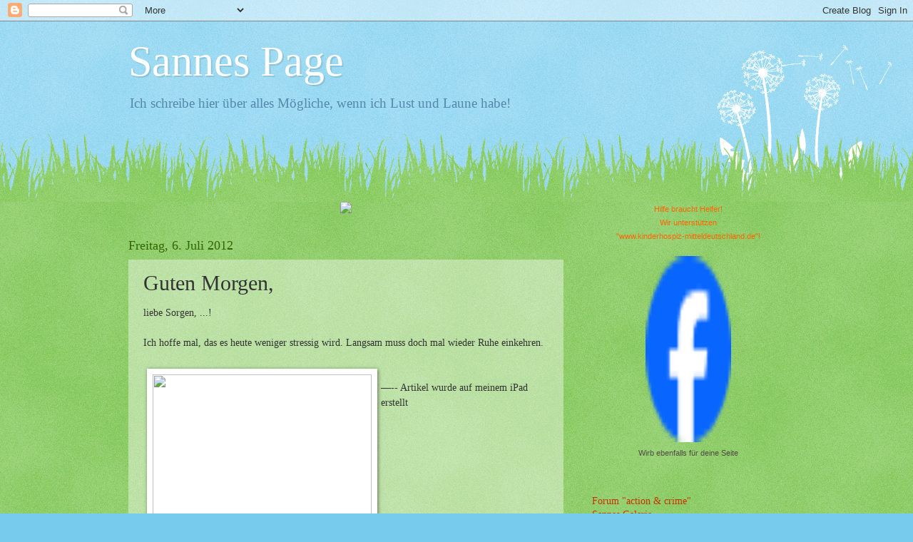

--- FILE ---
content_type: text/html; charset=UTF-8
request_url: https://sannes-page.blogspot.com/2012/07/guten-morgen.html
body_size: 13275
content:
<!DOCTYPE html>
<html class='v2' dir='ltr' lang='de'>
<head>
<link href='https://www.blogger.com/static/v1/widgets/335934321-css_bundle_v2.css' rel='stylesheet' type='text/css'/>
<meta content='width=1100' name='viewport'/>
<meta content='text/html; charset=UTF-8' http-equiv='Content-Type'/>
<meta content='blogger' name='generator'/>
<link href='https://sannes-page.blogspot.com/favicon.ico' rel='icon' type='image/x-icon'/>
<link href='http://sannes-page.blogspot.com/2012/07/guten-morgen.html' rel='canonical'/>
<link rel="alternate" type="application/atom+xml" title="Sannes Page - Atom" href="https://sannes-page.blogspot.com/feeds/posts/default" />
<link rel="alternate" type="application/rss+xml" title="Sannes Page - RSS" href="https://sannes-page.blogspot.com/feeds/posts/default?alt=rss" />
<link rel="service.post" type="application/atom+xml" title="Sannes Page - Atom" href="https://www.blogger.com/feeds/6778831361685163523/posts/default" />

<link rel="alternate" type="application/atom+xml" title="Sannes Page - Atom" href="https://sannes-page.blogspot.com/feeds/5071559597183116927/comments/default" />
<!--Can't find substitution for tag [blog.ieCssRetrofitLinks]-->
<link href='http://photo.blogpressapp.com/photos/12/07/05/s_4342.jpg' rel='image_src'/>
<meta content='http://sannes-page.blogspot.com/2012/07/guten-morgen.html' property='og:url'/>
<meta content='Guten Morgen,' property='og:title'/>
<meta content='liebe Sorgen, ...! Ich hoffe mal, das es heute weniger stressig wird. Langsam muss doch mal wieder Ruhe einkehren. —-- Artikel wurde auf mei...' property='og:description'/>
<meta content='https://lh3.googleusercontent.com/blogger_img_proxy/AEn0k_t-4V4DuRY3qIlH5o_5nntDwqkK0ut4-HRAgINPAKeM5rmAXbPlXTQ_JIxCtx2-ZRKDmnxx8rVOuX5ylN95CXXjjXn0Tj97_DSsDE08shFEd4n-ooOCJKy7byZO=w1200-h630-p-k-no-nu' property='og:image'/>
<title>Sannes Page: Guten Morgen,</title>
<style id='page-skin-1' type='text/css'><!--
/*
-----------------------------------------------
Blogger Template Style
Name:     Watermark
Designer: Blogger
URL:      www.blogger.com
----------------------------------------------- */
/* Use this with templates/1ktemplate-*.html */
/* Content
----------------------------------------------- */
body {
font: normal normal 15px Georgia, Utopia, 'Palatino Linotype', Palatino, serif;
color: #333333;
background: #77ccee url(//www.blogblog.com/1kt/watermark/body_background_flower.png) repeat scroll top left;
}
html body .content-outer {
min-width: 0;
max-width: 100%;
width: 100%;
}
.content-outer {
font-size: 92%;
}
a:link {
text-decoration:none;
color: #cc3300;
}
a:visited {
text-decoration:none;
color: #993322;
}
a:hover {
text-decoration:underline;
color: #ff3300;
}
.body-fauxcolumns .cap-top {
margin-top: 30px;
background: transparent none no-repeat scroll top left;
height: 0;
}
.content-inner {
padding: 0;
}
/* Header
----------------------------------------------- */
.header-inner .Header .titlewrapper,
.header-inner .Header .descriptionwrapper {
padding-left: 20px;
padding-right: 20px;
}
.Header h1 {
font: normal normal 60px Georgia, Utopia, 'Palatino Linotype', Palatino, serif;
color: #ffffff;
text-shadow: 2px 2px rgba(0, 0, 0, .1);
}
.Header h1 a {
color: #ffffff;
}
.Header .description {
font-size: 140%;
color: #5588aa;
}
/* Tabs
----------------------------------------------- */
.tabs-inner .section {
margin: 0 20px;
}
.tabs-inner .PageList, .tabs-inner .LinkList, .tabs-inner .Labels {
margin-left: -11px;
margin-right: -11px;
background-color: transparent;
border-top: 0 solid #ffffff;
border-bottom: 0 solid #ffffff;
-moz-box-shadow: 0 0 0 rgba(0, 0, 0, .3);
-webkit-box-shadow: 0 0 0 rgba(0, 0, 0, .3);
-goog-ms-box-shadow: 0 0 0 rgba(0, 0, 0, .3);
box-shadow: 0 0 0 rgba(0, 0, 0, .3);
}
.tabs-inner .PageList .widget-content,
.tabs-inner .LinkList .widget-content,
.tabs-inner .Labels .widget-content {
margin: -3px -11px;
background: transparent none  no-repeat scroll right;
}
.tabs-inner .widget ul {
padding: 2px 25px;
max-height: 34px;
background: transparent none no-repeat scroll left;
}
.tabs-inner .widget li {
border: none;
}
.tabs-inner .widget li a {
display: inline-block;
padding: .25em 1em;
font: normal normal 20px Georgia, Utopia, 'Palatino Linotype', Palatino, serif;
color: #cc3300;
border-right: 1px solid #77ccee;
}
.tabs-inner .widget li:first-child a {
border-left: 1px solid #77ccee;
}
.tabs-inner .widget li.selected a, .tabs-inner .widget li a:hover {
color: #000000;
}
/* Headings
----------------------------------------------- */
h2 {
font: normal normal 20px Georgia, Utopia, 'Palatino Linotype', Palatino, serif;
color: #336600;
margin: 0 0 .5em;
}
h2.date-header {
font: normal normal 18px Georgia, Utopia, 'Palatino Linotype', Palatino, serif;
color: #336600;
}
/* Main
----------------------------------------------- */
.main-inner .column-center-inner,
.main-inner .column-left-inner,
.main-inner .column-right-inner {
padding: 0 5px;
}
.main-outer {
margin-top: 100px;
background: #66bb33 url(//www.blogblog.com/1kt/watermark/body_background_flower.png) repeat scroll top center;
}
.main-inner {
padding-top: 0;
}
.main-cap-top {
position: relative;
}
.main-cap-top .cap-right {
position: absolute;
height: 100px;
width: 100%;
bottom: 0;
background: transparent url(//www.blogblog.com/1kt/watermark/main_cap_flower.png) repeat-x scroll bottom center;
}
.main-cap-top .cap-left {
position: absolute;
height: 245px;
width: 280px;
right: 0;
bottom: 0;
background: transparent url(//www.blogblog.com/1kt/watermark/main_overlay_flower.png) no-repeat scroll bottom left;
}
/* Posts
----------------------------------------------- */
.post-outer {
padding: 15px 20px;
margin: 0 0 25px;
background: transparent url(https://resources.blogblog.com/blogblog/data/1kt/watermark/post_background_birds.png) repeat scroll top left;
_background-image: none;
border: dotted 1px transparent;
-moz-box-shadow: 0 0 0 rgba(0, 0, 0, .1);
-webkit-box-shadow: 0 0 0 rgba(0, 0, 0, .1);
-goog-ms-box-shadow: 0 0 0 rgba(0, 0, 0, .1);
box-shadow: 0 0 0 rgba(0, 0, 0, .1);
}
h3.post-title {
font: normal normal 30px Georgia, Utopia, 'Palatino Linotype', Palatino, serif;
margin: 0;
}
.comments h4 {
font: normal normal 30px Georgia, Utopia, 'Palatino Linotype', Palatino, serif;
margin: 1em 0 0;
}
.post-body {
font-size: 105%;
line-height: 1.5;
position: relative;
}
.post-header {
margin: 0 0 1em;
color: #997755;
}
.post-footer {
margin: 10px 0 0;
padding: 10px 0 0;
color: #997755;
border-top: dashed 1px #777777;
}
#blog-pager {
font-size: 140%
}
#comments .comment-author {
padding-top: 1.5em;
border-top: dashed 1px #777777;
background-position: 0 1.5em;
}
#comments .comment-author:first-child {
padding-top: 0;
border-top: none;
}
.avatar-image-container {
margin: .2em 0 0;
}
/* Comments
----------------------------------------------- */
.comments .comments-content .icon.blog-author {
background-repeat: no-repeat;
background-image: url([data-uri]);
}
.comments .comments-content .loadmore a {
border-top: 1px solid #777777;
border-bottom: 1px solid #777777;
}
.comments .continue {
border-top: 2px solid #777777;
}
/* Widgets
----------------------------------------------- */
.widget ul, .widget #ArchiveList ul.flat {
padding: 0;
list-style: none;
}
.widget ul li, .widget #ArchiveList ul.flat li {
padding: .35em 0;
text-indent: 0;
border-top: dashed 1px #777777;
}
.widget ul li:first-child, .widget #ArchiveList ul.flat li:first-child {
border-top: none;
}
.widget .post-body ul {
list-style: disc;
}
.widget .post-body ul li {
border: none;
}
.widget .zippy {
color: #777777;
}
.post-body img, .post-body .tr-caption-container, .Profile img, .Image img,
.BlogList .item-thumbnail img {
padding: 5px;
background: #fff;
-moz-box-shadow: 1px 1px 5px rgba(0, 0, 0, .5);
-webkit-box-shadow: 1px 1px 5px rgba(0, 0, 0, .5);
-goog-ms-box-shadow: 1px 1px 5px rgba(0, 0, 0, .5);
box-shadow: 1px 1px 5px rgba(0, 0, 0, .5);
}
.post-body img, .post-body .tr-caption-container {
padding: 8px;
}
.post-body .tr-caption-container {
color: #333333;
}
.post-body .tr-caption-container img {
padding: 0;
background: transparent;
border: none;
-moz-box-shadow: 0 0 0 rgba(0, 0, 0, .1);
-webkit-box-shadow: 0 0 0 rgba(0, 0, 0, .1);
-goog-ms-box-shadow: 0 0 0 rgba(0, 0, 0, .1);
box-shadow: 0 0 0 rgba(0, 0, 0, .1);
}
/* Footer
----------------------------------------------- */
.footer-outer {
color:#ffffff;
background: #331100 url(https://resources.blogblog.com/blogblog/data/1kt/watermark/body_background_navigator.png) repeat scroll top left;
}
.footer-outer a {
color: #ffdd99;
}
.footer-outer a:visited {
color: #eecc77;
}
.footer-outer a:hover {
color: #ffffcc;
}
.footer-outer .widget h2 {
color: #ffffff;
}
/* Mobile
----------------------------------------------- */
body.mobile  {
background-size: 100% auto;
}
.mobile .body-fauxcolumn-outer {
background: transparent none repeat scroll top left;
}
html .mobile .mobile-date-outer {
border-bottom: none;
background: transparent url(https://resources.blogblog.com/blogblog/data/1kt/watermark/post_background_birds.png) repeat scroll top left;
_background-image: none;
margin-bottom: 10px;
}
.mobile .main-inner .date-outer {
padding: 0;
}
.mobile .main-inner .date-header {
margin: 10px;
}
.mobile .main-cap-top {
z-index: -1;
}
.mobile .content-outer {
font-size: 100%;
}
.mobile .post-outer {
padding: 10px;
}
.mobile .main-cap-top .cap-left {
background: transparent none no-repeat scroll bottom left;
}
.mobile .body-fauxcolumns .cap-top {
margin: 0;
}
.mobile-link-button {
background: transparent url(https://resources.blogblog.com/blogblog/data/1kt/watermark/post_background_birds.png) repeat scroll top left;
}
.mobile-link-button a:link, .mobile-link-button a:visited {
color: #cc3300;
}
.mobile-index-date .date-header {
color: #336600;
}
.mobile-index-contents {
color: #333333;
}
.mobile .tabs-inner .section {
margin: 0;
}
.mobile .tabs-inner .PageList {
margin-left: 0;
margin-right: 0;
}
.mobile .tabs-inner .PageList .widget-content {
margin: 0;
color: #000000;
background: transparent url(https://resources.blogblog.com/blogblog/data/1kt/watermark/post_background_birds.png) repeat scroll top left;
}
.mobile .tabs-inner .PageList .widget-content .pagelist-arrow {
border-left: 1px solid #77ccee;
}

--></style>
<style id='template-skin-1' type='text/css'><!--
body {
min-width: 960px;
}
.content-outer, .content-fauxcolumn-outer, .region-inner {
min-width: 960px;
max-width: 960px;
_width: 960px;
}
.main-inner .columns {
padding-left: 0;
padding-right: 310px;
}
.main-inner .fauxcolumn-center-outer {
left: 0;
right: 310px;
/* IE6 does not respect left and right together */
_width: expression(this.parentNode.offsetWidth -
parseInt("0") -
parseInt("310px") + 'px');
}
.main-inner .fauxcolumn-left-outer {
width: 0;
}
.main-inner .fauxcolumn-right-outer {
width: 310px;
}
.main-inner .column-left-outer {
width: 0;
right: 100%;
margin-left: -0;
}
.main-inner .column-right-outer {
width: 310px;
margin-right: -310px;
}
#layout {
min-width: 0;
}
#layout .content-outer {
min-width: 0;
width: 800px;
}
#layout .region-inner {
min-width: 0;
width: auto;
}
body#layout div.add_widget {
padding: 8px;
}
body#layout div.add_widget a {
margin-left: 32px;
}
--></style>
<link href='https://www.blogger.com/dyn-css/authorization.css?targetBlogID=6778831361685163523&amp;zx=62d0f921-fec1-47f0-b6bc-e1b774c651be' media='none' onload='if(media!=&#39;all&#39;)media=&#39;all&#39;' rel='stylesheet'/><noscript><link href='https://www.blogger.com/dyn-css/authorization.css?targetBlogID=6778831361685163523&amp;zx=62d0f921-fec1-47f0-b6bc-e1b774c651be' rel='stylesheet'/></noscript>
<meta name='google-adsense-platform-account' content='ca-host-pub-1556223355139109'/>
<meta name='google-adsense-platform-domain' content='blogspot.com'/>

</head>
<body class='loading variant-flower'>
<div class='navbar section' id='navbar' name='Navbar'><div class='widget Navbar' data-version='1' id='Navbar1'><script type="text/javascript">
    function setAttributeOnload(object, attribute, val) {
      if(window.addEventListener) {
        window.addEventListener('load',
          function(){ object[attribute] = val; }, false);
      } else {
        window.attachEvent('onload', function(){ object[attribute] = val; });
      }
    }
  </script>
<div id="navbar-iframe-container"></div>
<script type="text/javascript" src="https://apis.google.com/js/platform.js"></script>
<script type="text/javascript">
      gapi.load("gapi.iframes:gapi.iframes.style.bubble", function() {
        if (gapi.iframes && gapi.iframes.getContext) {
          gapi.iframes.getContext().openChild({
              url: 'https://www.blogger.com/navbar/6778831361685163523?po\x3d5071559597183116927\x26origin\x3dhttps://sannes-page.blogspot.com',
              where: document.getElementById("navbar-iframe-container"),
              id: "navbar-iframe"
          });
        }
      });
    </script><script type="text/javascript">
(function() {
var script = document.createElement('script');
script.type = 'text/javascript';
script.src = '//pagead2.googlesyndication.com/pagead/js/google_top_exp.js';
var head = document.getElementsByTagName('head')[0];
if (head) {
head.appendChild(script);
}})();
</script>
</div></div>
<div class='body-fauxcolumns'>
<div class='fauxcolumn-outer body-fauxcolumn-outer'>
<div class='cap-top'>
<div class='cap-left'></div>
<div class='cap-right'></div>
</div>
<div class='fauxborder-left'>
<div class='fauxborder-right'></div>
<div class='fauxcolumn-inner'>
</div>
</div>
<div class='cap-bottom'>
<div class='cap-left'></div>
<div class='cap-right'></div>
</div>
</div>
</div>
<div class='content'>
<div class='content-fauxcolumns'>
<div class='fauxcolumn-outer content-fauxcolumn-outer'>
<div class='cap-top'>
<div class='cap-left'></div>
<div class='cap-right'></div>
</div>
<div class='fauxborder-left'>
<div class='fauxborder-right'></div>
<div class='fauxcolumn-inner'>
</div>
</div>
<div class='cap-bottom'>
<div class='cap-left'></div>
<div class='cap-right'></div>
</div>
</div>
</div>
<div class='content-outer'>
<div class='content-cap-top cap-top'>
<div class='cap-left'></div>
<div class='cap-right'></div>
</div>
<div class='fauxborder-left content-fauxborder-left'>
<div class='fauxborder-right content-fauxborder-right'></div>
<div class='content-inner'>
<header>
<div class='header-outer'>
<div class='header-cap-top cap-top'>
<div class='cap-left'></div>
<div class='cap-right'></div>
</div>
<div class='fauxborder-left header-fauxborder-left'>
<div class='fauxborder-right header-fauxborder-right'></div>
<div class='region-inner header-inner'>
<div class='header section' id='header' name='Header'><div class='widget Header' data-version='1' id='Header1'>
<div id='header-inner'>
<div class='titlewrapper'>
<h1 class='title'>
<a href='https://sannes-page.blogspot.com/'>
Sannes Page
</a>
</h1>
</div>
<div class='descriptionwrapper'>
<p class='description'><span>Ich schreibe hier über alles Mögliche, wenn ich Lust und Laune habe!</span></p>
</div>
</div>
</div></div>
</div>
</div>
<div class='header-cap-bottom cap-bottom'>
<div class='cap-left'></div>
<div class='cap-right'></div>
</div>
</div>
</header>
<div class='tabs-outer'>
<div class='tabs-cap-top cap-top'>
<div class='cap-left'></div>
<div class='cap-right'></div>
</div>
<div class='fauxborder-left tabs-fauxborder-left'>
<div class='fauxborder-right tabs-fauxborder-right'></div>
<div class='region-inner tabs-inner'>
<div class='tabs no-items section' id='crosscol' name='Spaltenübergreifend'></div>
<div class='tabs no-items section' id='crosscol-overflow' name='Cross-Column 2'></div>
</div>
</div>
<div class='tabs-cap-bottom cap-bottom'>
<div class='cap-left'></div>
<div class='cap-right'></div>
</div>
</div>
<div class='main-outer'>
<div class='main-cap-top cap-top'>
<div class='cap-left'></div>
<div class='cap-right'></div>
</div>
<div class='fauxborder-left main-fauxborder-left'>
<div class='fauxborder-right main-fauxborder-right'></div>
<div class='region-inner main-inner'>
<div class='columns fauxcolumns'>
<div class='fauxcolumn-outer fauxcolumn-center-outer'>
<div class='cap-top'>
<div class='cap-left'></div>
<div class='cap-right'></div>
</div>
<div class='fauxborder-left'>
<div class='fauxborder-right'></div>
<div class='fauxcolumn-inner'>
</div>
</div>
<div class='cap-bottom'>
<div class='cap-left'></div>
<div class='cap-right'></div>
</div>
</div>
<div class='fauxcolumn-outer fauxcolumn-left-outer'>
<div class='cap-top'>
<div class='cap-left'></div>
<div class='cap-right'></div>
</div>
<div class='fauxborder-left'>
<div class='fauxborder-right'></div>
<div class='fauxcolumn-inner'>
</div>
</div>
<div class='cap-bottom'>
<div class='cap-left'></div>
<div class='cap-right'></div>
</div>
</div>
<div class='fauxcolumn-outer fauxcolumn-right-outer'>
<div class='cap-top'>
<div class='cap-left'></div>
<div class='cap-right'></div>
</div>
<div class='fauxborder-left'>
<div class='fauxborder-right'></div>
<div class='fauxcolumn-inner'>
</div>
</div>
<div class='cap-bottom'>
<div class='cap-left'></div>
<div class='cap-right'></div>
</div>
</div>
<!-- corrects IE6 width calculation -->
<div class='columns-inner'>
<div class='column-center-outer'>
<div class='column-center-inner'>
<div class='main section' id='main' name='Hauptbereich'><div class='widget HTML' data-version='1' id='HTML6'>
<div class='widget-content'>
<center>
<a href="http://www.kinderhospiz-mitteldeutschland.de" target="_blank" onclick="javascript:s4f('http://www.action-crime.de/images/kinderhospizmd/banner4_350x100.jpg_klick');">
<img border="0" high="100" with="350" src="https://lh3.googleusercontent.com/blogger_img_proxy/AEn0k_uTIuutj7COUMzqB-AKEH9zI-1GYn4CjxcrKcy3az2pDXNdrRLLDBO_ujImCdkstNwAFNVTc5rXE9n9ICQFx1MnKr4pBYZujIkCpDFXsGBZmWURd1GkPlOCBpDAEclJONwmWb20Ap0Q=s0-d"></a>
</center>
</div>
<div class='clear'></div>
</div><div class='widget Blog' data-version='1' id='Blog1'>
<div class='blog-posts hfeed'>

          <div class="date-outer">
        
<h2 class='date-header'><span>Freitag, 6. Juli 2012</span></h2>

          <div class="date-posts">
        
<div class='post-outer'>
<div class='post hentry uncustomized-post-template' itemprop='blogPost' itemscope='itemscope' itemtype='http://schema.org/BlogPosting'>
<meta content='http://photo.blogpressapp.com/photos/12/07/05/s_4342.jpg' itemprop='image_url'/>
<meta content='6778831361685163523' itemprop='blogId'/>
<meta content='5071559597183116927' itemprop='postId'/>
<a name='5071559597183116927'></a>
<h3 class='post-title entry-title' itemprop='name'>
Guten Morgen,
</h3>
<div class='post-header'>
<div class='post-header-line-1'></div>
</div>
<div class='post-body entry-content' id='post-body-5071559597183116927' itemprop='description articleBody'>
liebe Sorgen, ...! <br /><br />Ich hoffe mal, das es heute weniger stressig wird. Langsam muss doch mal wieder Ruhe einkehren.<br /><br /><a href="http://photo.blogpressapp.com/show_photo.php?p=12/07/05/4342.jpg"><img align="left" border="0" height="307" src="https://lh3.googleusercontent.com/blogger_img_proxy/AEn0k_t-4V4DuRY3qIlH5o_5nntDwqkK0ut4-HRAgINPAKeM5rmAXbPlXTQ_JIxCtx2-ZRKDmnxx8rVOuX5ylN95CXXjjXn0Tj97_DSsDE08shFEd4n-ooOCJKy7byZO=s0-d" style="margin:5px" width="307"></a><br />&#8212;-- Artikel wurde auf meinem iPad erstellt<br />
<div style='clear: both;'></div>
</div>
<div class='post-footer'>
<div class='post-footer-line post-footer-line-1'>
<span class='post-author vcard'>
Eingestellt von
<span class='fn' itemprop='author' itemscope='itemscope' itemtype='http://schema.org/Person'>
<meta content='https://www.blogger.com/profile/00179646759119646732' itemprop='url'/>
<a class='g-profile' href='https://www.blogger.com/profile/00179646759119646732' rel='author' title='author profile'>
<span itemprop='name'>Sanne</span>
</a>
</span>
</span>
<span class='post-timestamp'>
um
<meta content='http://sannes-page.blogspot.com/2012/07/guten-morgen.html' itemprop='url'/>
<a class='timestamp-link' href='https://sannes-page.blogspot.com/2012/07/guten-morgen.html' rel='bookmark' title='permanent link'><abbr class='published' itemprop='datePublished' title='2012-07-06T06:24:00+02:00'>06:24</abbr></a>
</span>
<span class='post-comment-link'>
</span>
<span class='post-icons'>
<span class='item-control blog-admin pid-1196877857'>
<a href='https://www.blogger.com/post-edit.g?blogID=6778831361685163523&postID=5071559597183116927&from=pencil' title='Post bearbeiten'>
<img alt='' class='icon-action' height='18' src='https://resources.blogblog.com/img/icon18_edit_allbkg.gif' width='18'/>
</a>
</span>
</span>
<div class='post-share-buttons goog-inline-block'>
</div>
</div>
<div class='post-footer-line post-footer-line-2'>
<span class='post-labels'>
</span>
</div>
<div class='post-footer-line post-footer-line-3'>
<span class='post-location'>
</span>
</div>
</div>
</div>
<div class='comments' id='comments'>
<a name='comments'></a>
<h4>Keine Kommentare:</h4>
<div id='Blog1_comments-block-wrapper'>
<dl class='avatar-comment-indent' id='comments-block'>
</dl>
</div>
<p class='comment-footer'>
<a href='https://www.blogger.com/comment/fullpage/post/6778831361685163523/5071559597183116927' onclick=''>Kommentar veröffentlichen</a>
</p>
</div>
</div>

        </div></div>
      
</div>
<div class='blog-pager' id='blog-pager'>
<span id='blog-pager-newer-link'>
<a class='blog-pager-newer-link' href='https://sannes-page.blogspot.com/2012/07/freitag-der-13.html' id='Blog1_blog-pager-newer-link' title='Neuerer Post'>Neuerer Post</a>
</span>
<span id='blog-pager-older-link'>
<a class='blog-pager-older-link' href='https://sannes-page.blogspot.com/2012/06/deutschland-griechenland.html' id='Blog1_blog-pager-older-link' title='Älterer Post'>Älterer Post</a>
</span>
<a class='home-link' href='https://sannes-page.blogspot.com/'>Startseite</a>
</div>
<div class='clear'></div>
<div class='post-feeds'>
<div class='feed-links'>
Abonnieren
<a class='feed-link' href='https://sannes-page.blogspot.com/feeds/5071559597183116927/comments/default' target='_blank' type='application/atom+xml'>Kommentare zum Post (Atom)</a>
</div>
</div>
</div></div>
</div>
</div>
<div class='column-left-outer'>
<div class='column-left-inner'>
<aside>
</aside>
</div>
</div>
<div class='column-right-outer'>
<div class='column-right-inner'>
<aside>
<div class='sidebar section' id='sidebar-right-1'><div class='widget Text' data-version='1' id='Text1'>
<div class='widget-content'>
<center><!-- Facebook Badge START --><a href="http://www.facebook.com/pages/Hilfe-braucht-Helfer-Wir-unterstutzen-wwwkinderhospiz-mitteldeutschlandde/113054975404726" title="Hilfe braucht Helfer! Wir unterstützen &quot;www.kinderhospiz-mitteldeutschland.de&quot;!" target="_TOP" style="font-family: &quot;lucida grande&quot;,tahoma,verdana,arial,sans-serif; font-size: 11px; font-variant: normal; font-style: normal; font-weight: normal; color: rgb(255, 102, 0); text-decoration: none;">Hilfe braucht Helfer! </a><br/><a href="http://www.facebook.com/pages/Hilfe-braucht-Helfer-Wir-unterstutzen-wwwkinderhospiz-mitteldeutschlandde/113054975404726" title="Hilfe braucht Helfer! Wir unterstützen &quot;www.kinderhospiz-mitteldeutschland.de&quot;!" target="_TOP" style="font-family: &quot;lucida grande&quot;,tahoma,verdana,arial,sans-serif; font-size: 11px; font-variant: normal; font-style: normal; font-weight: normal; color: rgb(255, 102, 0); text-decoration: none;">Wir unterstützen </a><br/><a href="http://www.facebook.com/pages/Hilfe-braucht-Helfer-Wir-unterstutzen-wwwkinderhospiz-mitteldeutschlandde/113054975404726" title="Hilfe braucht Helfer! Wir unterstützen &quot;www.kinderhospiz-mitteldeutschland.de&quot;!" target="_TOP" style="font-family: &quot;lucida grande&quot;,tahoma,verdana,arial,sans-serif; font-size: 11px; font-variant: normal; font-style: normal; font-weight: normal; color: rgb(255, 102, 0); text-decoration: none;">"www.kinderhospiz-mitteldeutschland.de"!</a><br/><br/><a href="http://www.facebook.com/pages/Hilfe-braucht-Helfer-Wir-unterstutzen-wwwkinderhospiz-mitteldeutschlandde/113054975404726" title="Hilfe braucht Helfer! Wir unterstützen &quot;www.kinderhospiz-mitteldeutschland.de&quot;!" target="_TOP"><img src="https://lh3.googleusercontent.com/blogger_img_proxy/AEn0k_s5QxAQNWQALBuB7ojyEo60FCwVXSbjHhzttTMlGPgMgo3jcMWdV0zYuaoXmjEC2jC-vkOWhf3iDLbWlwxJAy-lwC5p0qgE8qRb9QKGSfH8T-kVscOsL-0xXo_-LN33dcqyTtQD=s0-d" style="border: 0px none ;" height="261" width="120"></a><br/><a href="http://www.facebook.com/business/dashboard/" title="Erstelle dein eigenes Profilbanner!" target="_TOP" style="font-family: &quot;lucida grande&quot;,tahoma,verdana,arial,sans-serif; font-size: 11px; font-variant: normal; font-style: normal; font-weight: normal; color: rgb(82,77,74); text-decoration: none;">Wirb ebenfalls für deine Seite</a><!-- Facebook Badge END --></center><br/>
</div>
<div class='clear'></div>
</div><div class='widget HTML' data-version='1' id='HTML1'>
<div class='widget-content'>
<a href="http://www.action-crime.de/">Forum "action & crime"</a><br/>
<a href="http://sannes-galerie.blogspot.com/">Sannes Galerie</a>
</div>
<div class='clear'></div>
</div><div class='widget HTML' data-version='1' id='HTML7'>
<div class='widget-content'>
<center><script language="JavaScript">
<!--
function Uhr_anzeigen(){
var Datum = new Date()
var std = Datum.getHours()
var min = Datum.getMinutes()
var sec = Datum.getSeconds()
Zeit = ((std < 10) ? " 0" : " ") + std
Zeit += ((min < 10) ? ":0" : ":") + min
Zeit += ((sec < 10) ? ":0" : ":") + sec
Zeit += " Uhr"
document.uhr.zeit.value = Zeit
timerid = setTimeout("Uhr_anzeigen()",1000)
}
// -->
</script>
<form name="uhr">
<input value="" name="zeit" size="10" type="text"/>
</form>
<script language="JavaScript">
//<!--
Uhr_anzeigen();
//-->
</script></center>
</div>
<div class='clear'></div>
</div><div class='widget Profile' data-version='1' id='Profile1'>
<h2>Über mich</h2>
<div class='widget-content'>
<a href='https://www.blogger.com/profile/00179646759119646732'><img alt='Mein Bild' class='profile-img' height='80' src='//blogger.googleusercontent.com/img/b/R29vZ2xl/AVvXsEgTW0yfETx8oey4cg9zrSC_GT5WGEHZUg16CQ8WwSoxcVV8pkehEK9rxteN1qXJmK6xkv9ThhX5-AEjrjMigbDCZSKI6B0UN1qGetbAmV34ns271loE1viOkEMAp6YDtrE/s220/sanne.jpg' width='61'/></a>
<dl class='profile-datablock'>
<dt class='profile-data'>
<a class='profile-name-link g-profile' href='https://www.blogger.com/profile/00179646759119646732' rel='author' style='background-image: url(//www.blogger.com/img/logo-16.png);'>
Sanne
</a>
</dt>
<dd class='profile-textblock'>Hallöchen, ich habe hier eine Möglichkeit gefunden, meine Gedanken mit anderen zu teilen.  Wenn Ihr Lust habt, könnt Ihr gerne Eure Meinung zu meinen Einträgen schreiben. Viel Spass!</dd>
</dl>
<a class='profile-link' href='https://www.blogger.com/profile/00179646759119646732' rel='author'>Mein Profil vollständig anzeigen</a>
<div class='clear'></div>
</div>
</div><div class='widget HTML' data-version='1' id='HTML2'>
<h2 class='title'>GiGa Giraffe</h2>
<div class='widget-content'>
<div style="text-align: justify;">Hier möchte ich Euch auf die Aktion "GiGa Giraffe" des Polizeipräsidiums Bochum hinweisen. Der Song wurde von Marcus Kuno geschrieben und selbstverständlich auch aufgenommen. Es ist Sommer und auch wenn die Sonnenstrahlen kitzeln und das Eis zum schmelzen bringen , ganz wichtig bevor Mama und Papa losfahren - ANSCHNALLEN nicht vergessen!!!<br/>
<br/>
</div>
<div style="text-align: center;"><a href="http://www.giga-giraffe.de/" target="_blank" onblur="try {parent.deselectBloggerImageGracefully();} catch(e) {}" onclick=""><img id="BLOGGER_PHOTO_ID_5363501575779920866" border="0" style="" alt="" src="https://blogger.googleusercontent.com/img/b/R29vZ2xl/AVvXsEgYooiamnzjvV84SrdAybgosJtZXOtOtC8NQioDE3GKXoyIU6DTYztblhivAvGQxtlBYRLkeOvSEPS6tJFQsNPiCNIQ6P7TC1ySHpxfA84NzsEJsTc3gcqRLDP-2FL50N4emQbgtAKHha6r/s400/Giga_Banner.jpg"/></a></div>
</div>
<div class='clear'></div>
</div><div class='widget HTML' data-version='1' id='HTML8'>
<div class='widget-content'>
<!-- präsentiert von kostenlose-javascripts.de -->
<script src="//www.kostenlose-javascripts.de/zitat.php" language="javascript" type="text/javascript"></script>
<!-- präsentiert von kostenlose-javascripts.de -->
</div>
<div class='clear'></div>
</div><div class='widget BlogArchive' data-version='1' id='BlogArchive1'>
<h2>Blog-Archiv</h2>
<div class='widget-content'>
<div id='ArchiveList'>
<div id='BlogArchive1_ArchiveList'>
<ul class='hierarchy'>
<li class='archivedate collapsed'>
<a class='toggle' href='javascript:void(0)'>
<span class='zippy'>

        &#9658;&#160;
      
</span>
</a>
<a class='post-count-link' href='https://sannes-page.blogspot.com/2023/'>
2023
</a>
<span class='post-count' dir='ltr'>(1)</span>
<ul class='hierarchy'>
<li class='archivedate collapsed'>
<a class='toggle' href='javascript:void(0)'>
<span class='zippy'>

        &#9658;&#160;
      
</span>
</a>
<a class='post-count-link' href='https://sannes-page.blogspot.com/2023/02/'>
Februar 2023
</a>
<span class='post-count' dir='ltr'>(1)</span>
</li>
</ul>
</li>
</ul>
<ul class='hierarchy'>
<li class='archivedate collapsed'>
<a class='toggle' href='javascript:void(0)'>
<span class='zippy'>

        &#9658;&#160;
      
</span>
</a>
<a class='post-count-link' href='https://sannes-page.blogspot.com/2015/'>
2015
</a>
<span class='post-count' dir='ltr'>(1)</span>
<ul class='hierarchy'>
<li class='archivedate collapsed'>
<a class='toggle' href='javascript:void(0)'>
<span class='zippy'>

        &#9658;&#160;
      
</span>
</a>
<a class='post-count-link' href='https://sannes-page.blogspot.com/2015/03/'>
März 2015
</a>
<span class='post-count' dir='ltr'>(1)</span>
</li>
</ul>
</li>
</ul>
<ul class='hierarchy'>
<li class='archivedate collapsed'>
<a class='toggle' href='javascript:void(0)'>
<span class='zippy'>

        &#9658;&#160;
      
</span>
</a>
<a class='post-count-link' href='https://sannes-page.blogspot.com/2014/'>
2014
</a>
<span class='post-count' dir='ltr'>(1)</span>
<ul class='hierarchy'>
<li class='archivedate collapsed'>
<a class='toggle' href='javascript:void(0)'>
<span class='zippy'>

        &#9658;&#160;
      
</span>
</a>
<a class='post-count-link' href='https://sannes-page.blogspot.com/2014/01/'>
Januar 2014
</a>
<span class='post-count' dir='ltr'>(1)</span>
</li>
</ul>
</li>
</ul>
<ul class='hierarchy'>
<li class='archivedate expanded'>
<a class='toggle' href='javascript:void(0)'>
<span class='zippy toggle-open'>

        &#9660;&#160;
      
</span>
</a>
<a class='post-count-link' href='https://sannes-page.blogspot.com/2012/'>
2012
</a>
<span class='post-count' dir='ltr'>(9)</span>
<ul class='hierarchy'>
<li class='archivedate expanded'>
<a class='toggle' href='javascript:void(0)'>
<span class='zippy toggle-open'>

        &#9660;&#160;
      
</span>
</a>
<a class='post-count-link' href='https://sannes-page.blogspot.com/2012/07/'>
Juli 2012
</a>
<span class='post-count' dir='ltr'>(3)</span>
<ul class='posts'>
<li><a href='https://sannes-page.blogspot.com/2012/07/gedanken-wanken.html'>Gedanken wanken!</a></li>
<li><a href='https://sannes-page.blogspot.com/2012/07/freitag-der-13.html'>Freitag der 13.!</a></li>
<li><a href='https://sannes-page.blogspot.com/2012/07/guten-morgen.html'>Guten Morgen,</a></li>
</ul>
</li>
</ul>
<ul class='hierarchy'>
<li class='archivedate collapsed'>
<a class='toggle' href='javascript:void(0)'>
<span class='zippy'>

        &#9658;&#160;
      
</span>
</a>
<a class='post-count-link' href='https://sannes-page.blogspot.com/2012/06/'>
Juni 2012
</a>
<span class='post-count' dir='ltr'>(1)</span>
</li>
</ul>
<ul class='hierarchy'>
<li class='archivedate collapsed'>
<a class='toggle' href='javascript:void(0)'>
<span class='zippy'>

        &#9658;&#160;
      
</span>
</a>
<a class='post-count-link' href='https://sannes-page.blogspot.com/2012/05/'>
Mai 2012
</a>
<span class='post-count' dir='ltr'>(4)</span>
</li>
</ul>
<ul class='hierarchy'>
<li class='archivedate collapsed'>
<a class='toggle' href='javascript:void(0)'>
<span class='zippy'>

        &#9658;&#160;
      
</span>
</a>
<a class='post-count-link' href='https://sannes-page.blogspot.com/2012/01/'>
Januar 2012
</a>
<span class='post-count' dir='ltr'>(1)</span>
</li>
</ul>
</li>
</ul>
<ul class='hierarchy'>
<li class='archivedate collapsed'>
<a class='toggle' href='javascript:void(0)'>
<span class='zippy'>

        &#9658;&#160;
      
</span>
</a>
<a class='post-count-link' href='https://sannes-page.blogspot.com/2009/'>
2009
</a>
<span class='post-count' dir='ltr'>(45)</span>
<ul class='hierarchy'>
<li class='archivedate collapsed'>
<a class='toggle' href='javascript:void(0)'>
<span class='zippy'>

        &#9658;&#160;
      
</span>
</a>
<a class='post-count-link' href='https://sannes-page.blogspot.com/2009/11/'>
November 2009
</a>
<span class='post-count' dir='ltr'>(2)</span>
</li>
</ul>
<ul class='hierarchy'>
<li class='archivedate collapsed'>
<a class='toggle' href='javascript:void(0)'>
<span class='zippy'>

        &#9658;&#160;
      
</span>
</a>
<a class='post-count-link' href='https://sannes-page.blogspot.com/2009/10/'>
Oktober 2009
</a>
<span class='post-count' dir='ltr'>(3)</span>
</li>
</ul>
<ul class='hierarchy'>
<li class='archivedate collapsed'>
<a class='toggle' href='javascript:void(0)'>
<span class='zippy'>

        &#9658;&#160;
      
</span>
</a>
<a class='post-count-link' href='https://sannes-page.blogspot.com/2009/09/'>
September 2009
</a>
<span class='post-count' dir='ltr'>(8)</span>
</li>
</ul>
<ul class='hierarchy'>
<li class='archivedate collapsed'>
<a class='toggle' href='javascript:void(0)'>
<span class='zippy'>

        &#9658;&#160;
      
</span>
</a>
<a class='post-count-link' href='https://sannes-page.blogspot.com/2009/08/'>
August 2009
</a>
<span class='post-count' dir='ltr'>(5)</span>
</li>
</ul>
<ul class='hierarchy'>
<li class='archivedate collapsed'>
<a class='toggle' href='javascript:void(0)'>
<span class='zippy'>

        &#9658;&#160;
      
</span>
</a>
<a class='post-count-link' href='https://sannes-page.blogspot.com/2009/07/'>
Juli 2009
</a>
<span class='post-count' dir='ltr'>(3)</span>
</li>
</ul>
<ul class='hierarchy'>
<li class='archivedate collapsed'>
<a class='toggle' href='javascript:void(0)'>
<span class='zippy'>

        &#9658;&#160;
      
</span>
</a>
<a class='post-count-link' href='https://sannes-page.blogspot.com/2009/06/'>
Juni 2009
</a>
<span class='post-count' dir='ltr'>(7)</span>
</li>
</ul>
<ul class='hierarchy'>
<li class='archivedate collapsed'>
<a class='toggle' href='javascript:void(0)'>
<span class='zippy'>

        &#9658;&#160;
      
</span>
</a>
<a class='post-count-link' href='https://sannes-page.blogspot.com/2009/05/'>
Mai 2009
</a>
<span class='post-count' dir='ltr'>(4)</span>
</li>
</ul>
<ul class='hierarchy'>
<li class='archivedate collapsed'>
<a class='toggle' href='javascript:void(0)'>
<span class='zippy'>

        &#9658;&#160;
      
</span>
</a>
<a class='post-count-link' href='https://sannes-page.blogspot.com/2009/04/'>
April 2009
</a>
<span class='post-count' dir='ltr'>(2)</span>
</li>
</ul>
<ul class='hierarchy'>
<li class='archivedate collapsed'>
<a class='toggle' href='javascript:void(0)'>
<span class='zippy'>

        &#9658;&#160;
      
</span>
</a>
<a class='post-count-link' href='https://sannes-page.blogspot.com/2009/03/'>
März 2009
</a>
<span class='post-count' dir='ltr'>(1)</span>
</li>
</ul>
<ul class='hierarchy'>
<li class='archivedate collapsed'>
<a class='toggle' href='javascript:void(0)'>
<span class='zippy'>

        &#9658;&#160;
      
</span>
</a>
<a class='post-count-link' href='https://sannes-page.blogspot.com/2009/02/'>
Februar 2009
</a>
<span class='post-count' dir='ltr'>(6)</span>
</li>
</ul>
<ul class='hierarchy'>
<li class='archivedate collapsed'>
<a class='toggle' href='javascript:void(0)'>
<span class='zippy'>

        &#9658;&#160;
      
</span>
</a>
<a class='post-count-link' href='https://sannes-page.blogspot.com/2009/01/'>
Januar 2009
</a>
<span class='post-count' dir='ltr'>(4)</span>
</li>
</ul>
</li>
</ul>
<ul class='hierarchy'>
<li class='archivedate collapsed'>
<a class='toggle' href='javascript:void(0)'>
<span class='zippy'>

        &#9658;&#160;
      
</span>
</a>
<a class='post-count-link' href='https://sannes-page.blogspot.com/2008/'>
2008
</a>
<span class='post-count' dir='ltr'>(128)</span>
<ul class='hierarchy'>
<li class='archivedate collapsed'>
<a class='toggle' href='javascript:void(0)'>
<span class='zippy'>

        &#9658;&#160;
      
</span>
</a>
<a class='post-count-link' href='https://sannes-page.blogspot.com/2008/12/'>
Dezember 2008
</a>
<span class='post-count' dir='ltr'>(6)</span>
</li>
</ul>
<ul class='hierarchy'>
<li class='archivedate collapsed'>
<a class='toggle' href='javascript:void(0)'>
<span class='zippy'>

        &#9658;&#160;
      
</span>
</a>
<a class='post-count-link' href='https://sannes-page.blogspot.com/2008/11/'>
November 2008
</a>
<span class='post-count' dir='ltr'>(8)</span>
</li>
</ul>
<ul class='hierarchy'>
<li class='archivedate collapsed'>
<a class='toggle' href='javascript:void(0)'>
<span class='zippy'>

        &#9658;&#160;
      
</span>
</a>
<a class='post-count-link' href='https://sannes-page.blogspot.com/2008/10/'>
Oktober 2008
</a>
<span class='post-count' dir='ltr'>(4)</span>
</li>
</ul>
<ul class='hierarchy'>
<li class='archivedate collapsed'>
<a class='toggle' href='javascript:void(0)'>
<span class='zippy'>

        &#9658;&#160;
      
</span>
</a>
<a class='post-count-link' href='https://sannes-page.blogspot.com/2008/09/'>
September 2008
</a>
<span class='post-count' dir='ltr'>(7)</span>
</li>
</ul>
<ul class='hierarchy'>
<li class='archivedate collapsed'>
<a class='toggle' href='javascript:void(0)'>
<span class='zippy'>

        &#9658;&#160;
      
</span>
</a>
<a class='post-count-link' href='https://sannes-page.blogspot.com/2008/08/'>
August 2008
</a>
<span class='post-count' dir='ltr'>(9)</span>
</li>
</ul>
<ul class='hierarchy'>
<li class='archivedate collapsed'>
<a class='toggle' href='javascript:void(0)'>
<span class='zippy'>

        &#9658;&#160;
      
</span>
</a>
<a class='post-count-link' href='https://sannes-page.blogspot.com/2008/07/'>
Juli 2008
</a>
<span class='post-count' dir='ltr'>(21)</span>
</li>
</ul>
<ul class='hierarchy'>
<li class='archivedate collapsed'>
<a class='toggle' href='javascript:void(0)'>
<span class='zippy'>

        &#9658;&#160;
      
</span>
</a>
<a class='post-count-link' href='https://sannes-page.blogspot.com/2008/06/'>
Juni 2008
</a>
<span class='post-count' dir='ltr'>(21)</span>
</li>
</ul>
<ul class='hierarchy'>
<li class='archivedate collapsed'>
<a class='toggle' href='javascript:void(0)'>
<span class='zippy'>

        &#9658;&#160;
      
</span>
</a>
<a class='post-count-link' href='https://sannes-page.blogspot.com/2008/05/'>
Mai 2008
</a>
<span class='post-count' dir='ltr'>(19)</span>
</li>
</ul>
<ul class='hierarchy'>
<li class='archivedate collapsed'>
<a class='toggle' href='javascript:void(0)'>
<span class='zippy'>

        &#9658;&#160;
      
</span>
</a>
<a class='post-count-link' href='https://sannes-page.blogspot.com/2008/04/'>
April 2008
</a>
<span class='post-count' dir='ltr'>(16)</span>
</li>
</ul>
<ul class='hierarchy'>
<li class='archivedate collapsed'>
<a class='toggle' href='javascript:void(0)'>
<span class='zippy'>

        &#9658;&#160;
      
</span>
</a>
<a class='post-count-link' href='https://sannes-page.blogspot.com/2008/03/'>
März 2008
</a>
<span class='post-count' dir='ltr'>(17)</span>
</li>
</ul>
</li>
</ul>
</div>
</div>
<div class='clear'></div>
</div>
</div><div class='widget Label' data-version='1' id='Label1'>
<h2>Themen</h2>
<div class='widget-content list-label-widget-content'>
<ul>
<li>
<a dir='ltr' href='https://sannes-page.blogspot.com/search/label/Alarm%20f%C3%BCr%20Cobra%2011'>Alarm für Cobra 11</a>
<span dir='ltr'>(5)</span>
</li>
<li>
<a dir='ltr' href='https://sannes-page.blogspot.com/search/label/Allgemein'>Allgemein</a>
<span dir='ltr'>(47)</span>
</li>
<li>
<a dir='ltr' href='https://sannes-page.blogspot.com/search/label/Bochum'>Bochum</a>
<span dir='ltr'>(1)</span>
</li>
<li>
<a dir='ltr' href='https://sannes-page.blogspot.com/search/label/Bundestagswahl%202009'>Bundestagswahl 2009</a>
<span dir='ltr'>(1)</span>
</li>
<li>
<a dir='ltr' href='https://sannes-page.blogspot.com/search/label/Das%20Leben'>Das Leben</a>
<span dir='ltr'>(1)</span>
</li>
<li>
<a dir='ltr' href='https://sannes-page.blogspot.com/search/label/Das%20Ruhrgebiet'>Das Ruhrgebiet</a>
<span dir='ltr'>(1)</span>
</li>
<li>
<a dir='ltr' href='https://sannes-page.blogspot.com/search/label/Fotos'>Fotos</a>
<span dir='ltr'>(8)</span>
</li>
<li>
<a dir='ltr' href='https://sannes-page.blogspot.com/search/label/Fu%C3%9Fball%20EM%202008'>Fußball EM 2008</a>
<span dir='ltr'>(8)</span>
</li>
<li>
<a dir='ltr' href='https://sannes-page.blogspot.com/search/label/Gedichte'>Gedichte</a>
<span dir='ltr'>(9)</span>
</li>
<li>
<a dir='ltr' href='https://sannes-page.blogspot.com/search/label/Herrmann%20und%20Pauline'>Herrmann und Pauline</a>
<span dir='ltr'>(3)</span>
</li>
<li>
<a dir='ltr' href='https://sannes-page.blogspot.com/search/label/Lustig'>Lustig</a>
<span dir='ltr'>(3)</span>
</li>
<li>
<a dir='ltr' href='https://sannes-page.blogspot.com/search/label/Musik'>Musik</a>
<span dir='ltr'>(4)</span>
</li>
<li>
<a dir='ltr' href='https://sannes-page.blogspot.com/search/label/OPEL'>OPEL</a>
<span dir='ltr'>(2)</span>
</li>
<li>
<a dir='ltr' href='https://sannes-page.blogspot.com/search/label/Pers%C3%B6nlich'>Persönlich</a>
<span dir='ltr'>(31)</span>
</li>
<li>
<a dir='ltr' href='https://sannes-page.blogspot.com/search/label/Projekt%2052%20%2F%2009'>Projekt 52 / 09</a>
<span dir='ltr'>(11)</span>
</li>
<li>
<a dir='ltr' href='https://sannes-page.blogspot.com/search/label/Sonnenuntergang'>Sonnenuntergang</a>
<span dir='ltr'>(1)</span>
</li>
<li>
<a dir='ltr' href='https://sannes-page.blogspot.com/search/label/Toto%20und%20Harry'>Toto und Harry</a>
<span dir='ltr'>(22)</span>
</li>
<li>
<a dir='ltr' href='https://sannes-page.blogspot.com/search/label/Urlaub%202009'>Urlaub 2009</a>
<span dir='ltr'>(2)</span>
</li>
<li>
<a dir='ltr' href='https://sannes-page.blogspot.com/search/label/VfL%20Bochum'>VfL Bochum</a>
<span dir='ltr'>(1)</span>
</li>
<li>
<a dir='ltr' href='https://sannes-page.blogspot.com/search/label/www.action-crime.de'>www.action-crime.de</a>
<span dir='ltr'>(6)</span>
</li>
</ul>
<div class='clear'></div>
</div>
</div><div class='widget HTML' data-version='1' id='HTML3'>
<h2 class='title'>Besucher</h2>
<div class='widget-content'>
<script language="JavaScript" src="//www2.stats4free.de/counter.php?sid=1218215418" type="text/javascript"></script>
</div>
<div class='clear'></div>
</div><div class='widget HTML' data-version='1' id='HTML5'>
<h2 class='title'>Der Tag an dem die Seele schreit!</h2>
<div class='widget-content'>
<a href="https://blogger.googleusercontent.com/img/b/R29vZ2xl/AVvXsEjq-bUjDFVF377mfpTzzh6p5dY8lPGpiDw65qcUTUXCDEJ0QZqJdylxSe7_4zEw29ARa1psY3MMtwONrwjhOwhu9I5JKYfZJ65Cw91f4txFflySBpsu28jYaH0bzbZkhWbyJBtzP88l2puh/s1600-h/3d8c29-1204157552.jpg" onblur="try {parent.deselectBloggerImageGracefully();} catch(e) {}"><img id="BLOGGER_PHOTO_ID_5215729568869182866" border="0" style="margin: 0px auto 10px; display: block; text-align: center; cursor: pointer; width: 165px; height: 100px;" alt="" src="https://blogger.googleusercontent.com/img/b/R29vZ2xl/AVvXsEjq-bUjDFVF377mfpTzzh6p5dY8lPGpiDw65qcUTUXCDEJ0QZqJdylxSe7_4zEw29ARa1psY3MMtwONrwjhOwhu9I5JKYfZJ65Cw91f4txFflySBpsu28jYaH0bzbZkhWbyJBtzP88l2puh/s400/3d8c29-1204157552.jpg"/></a>
<center>Die Gedanken überschlagen sich,<br/>
man ist für alles bereit,<br/>
die Seele braucht endlich Ruhe,<br/>
denn sie schreit und schreit und schreit.<br/>
<br/>
Sie ist seit langem verletzt,<br/>
die Gefühle spielen verrückt<br/>
und wieder ein Ereignis,<br/>
dass die Stimmung drückt.<br/>
<br/>
Die dunkle Nacht in den Gedanken,<br/>
der Wunsch nach Sonne am Horizont,<br/>
die Realität weist dich in die Schranken,<br/>
was dein Traum zu verschleiern versucht.<br/>
<br/>
Doch eines Tages ist es soweit,<br/>
wenn das Glück klopft an Deine Tür,<br/>
dann öffne sie einen kleinen Spalt<br/>
und es gehört für immer zu Dir.<br/>
<br/>
(c) Sanne<center></center></center>
</div>
<div class='clear'></div>
</div><div class='widget Text' data-version='1' id='Text2'>
<h2 class='title'>Karitatives!</h2>
<div class='widget-content'>
<div style="text-align: justify;"><br/>Seit inzwischen über einem Jahr unterstütze ich die Stiftung Kinderhospiz Mitteldeutschland Nordhausen e.V., erst interaktiv durch Verlinkung und seit Mitte 2007 aktiv durch regelmäßige Spenden!<br/><br/>Es liegt mir sehr am Herzen bei der Errichtung der Einrichtung zu helfen. Informationen zur Stiftung findet Ihr unter:</div><br/><a href="http://www.kinderhospiz-mitteldeutschland.de/" target="_blank" onclick="javascript:s4f('www.kinderhospiz-mitteldeutschland.de_klick');">www.kinderhospiz-mitteldeutschland.de</a><br/><br/><div style="text-align: center;"><span style="color: rgb(255, 0, 0);">JEDER EURO HILFT,<br/>DAS ZIEL </span><span style="color: rgb(255, 0, 0);">ZU ERREICHEN</span><span style="color: rgb(255, 0, 0);">: </span><br/><br/><span style="color: rgb(255, 0, 0);">EINE HERBERGE DES LEBENS,</span><br/><span style="color: rgb(255, 0, 0);">IN TAMBACH-DIETHARZ </span><br/><span style="color: rgb(255, 0, 0);">ZU ERRICHTEN!</span><br/></div>
</div>
<div class='clear'></div>
</div><div class='widget HTML' data-version='1' id='HTML4'>
<h2 class='title'>Copyright Fotos</h2>
<div class='widget-content'>
<div style="text-align: justify;">
Alle auf dieser Seite gezeigten Fotos unterliegen meinem
Copyright, es sei es wird ausdr&uuml;cklich auf einen anderen
Urheber hingewiesen!</div>
</div>
<div class='clear'></div>
</div><div class='widget LinkList' data-version='1' id='LinkList1'>
<h2>Partnerseiten und sonstige Links</h2>
<div class='widget-content'>
<ul>
<li><a href='http://www.action-crime.de/'>action & crime</a></li>
</ul>
<div class='clear'></div>
</div>
</div><div class='widget LinkList' data-version='1' id='LinkList4'>
<h2>Informatives</h2>
<div class='widget-content'>
<ul>
<li><a href='http://www.polizei.hessen.de/internetzentral/nav/b6d/b6d73390-ef8e-0117-288b-5edad490cfa4.htm'>Projekt "verkehrssicher-in-mittelhessen"</a></li>
<li><a href='http://www.aktion-bob.de/'>Aktion BOB</a></li>
<li><a href='http://www.polizei-poeten.de/'>Polizei Poeten</a></li>
<li><a href='http://www.polizeicafe.at/'>Polizeicafé</a></li>
<li><a href='http://www.poetry-cop.de/'>Poetry Cop</a></li>
<li><a href='http://www.polizeihistoria.de/'>Deutsche Polizeigeschichte</a></li>
<li><a href='http://www.kinder-sind-tabu-projekt.de/'>Kinder sind tabu - das Projekt!</a></li>
</ul>
<div class='clear'></div>
</div>
</div></div>
<table border='0' cellpadding='0' cellspacing='0' class='section-columns columns-2'>
<tbody>
<tr>
<td class='first columns-cell'>
<div class='sidebar section' id='sidebar-right-2-1'><div class='widget BloggerButton' data-version='1' id='BloggerButton1'>
<div class='widget-content'>
<a href='https://www.blogger.com'><img alt='Powered By Blogger' src='https://www.blogger.com/buttons/blogger-powerby-blue.gif'/></a>
<div class='clear'></div>
</div>
</div></div>
</td>
<td class='columns-cell'>
<div class='sidebar section' id='sidebar-right-2-2'><div class='widget LinkList' data-version='1' id='LinkList3'>
<h2>Städte</h2>
<div class='widget-content'>
<ul>
<li><a href='http://www.bochum.de/'>Bochum</a></li>
<li><a href='http://www.berlin.de/'>Berlin</a></li>
<li><a href='http://www.magdeburg.de/'>Magdeburg</a></li>
<li><a href='http://www.koeln.de/'>Köln</a></li>
<li><a href='http://www.frankfurt.de/'>Frankfurt</a></li>
</ul>
<div class='clear'></div>
</div>
</div></div>
</td>
</tr>
</tbody>
</table>
<div class='sidebar section' id='sidebar-right-3'><div class='widget LinkList' data-version='1' id='LinkList2'>
<h2>Zum Nachdenken! - oder Heaven can wait!</h2>
<div class='widget-content'>
<ul>
<li><a href='http://www.lieber-als.de/'>Lieber...als...</a></li>
<li><a href='http://www.strassenkreuz.com/'>Strassenkreuz.com</a></li>
<li><a href='http://www.hast-du-die-groesse.de/'>Hast Du die Grösse?</a></li>
<li><a href='http://www.aktion-schutzengel.de/'>Aktion Schutzengel</a></li>
<li><a href='http://www.runter-vom-gas.de/'>Runter vom Gas!</a></li>
<li><a href='http://www.nureinaugenblick.de/'>Nur ein Augenblick!</a></li>
<li><a href='http://www.jeden-kann-es-treffen.de/'>Jeden kann es treffen!</a></li>
<li><a href='http://www.streetcrosses.de/'>Streetcrosses</a></li>
<li><a href='http://www.dont-drug-and-drive.de/'>Don't drug and drive!</a></li>
<li><a href='http://jan-nico.chapso.de/'>Jan-Nico</a></li>
<li><a href='http://vivienne-gina.chapso.de/'>Vivienne-Gina</a></li>
<li><a href='http://www.insanctus.de/'>Insanctus</a></li>
</ul>
<div class='clear'></div>
</div>
</div></div>
</aside>
</div>
</div>
</div>
<div style='clear: both'></div>
<!-- columns -->
</div>
<!-- main -->
</div>
</div>
<div class='main-cap-bottom cap-bottom'>
<div class='cap-left'></div>
<div class='cap-right'></div>
</div>
</div>
<footer>
<div class='footer-outer'>
<div class='footer-cap-top cap-top'>
<div class='cap-left'></div>
<div class='cap-right'></div>
</div>
<div class='fauxborder-left footer-fauxborder-left'>
<div class='fauxborder-right footer-fauxborder-right'></div>
<div class='region-inner footer-inner'>
<div class='foot no-items section' id='footer-1'></div>
<table border='0' cellpadding='0' cellspacing='0' class='section-columns columns-2'>
<tbody>
<tr>
<td class='first columns-cell'>
<div class='foot no-items section' id='footer-2-1'></div>
</td>
<td class='columns-cell'>
<div class='foot no-items section' id='footer-2-2'></div>
</td>
</tr>
</tbody>
</table>
<!-- outside of the include in order to lock Attribution widget -->
<div class='foot section' id='footer-3' name='Footer'><div class='widget Attribution' data-version='1' id='Attribution1'>
<div class='widget-content' style='text-align: center;'>
Design "Wasserzeichen". Powered by <a href='https://www.blogger.com' target='_blank'>Blogger</a>.
</div>
<div class='clear'></div>
</div></div>
</div>
</div>
<div class='footer-cap-bottom cap-bottom'>
<div class='cap-left'></div>
<div class='cap-right'></div>
</div>
</div>
</footer>
<!-- content -->
</div>
</div>
<div class='content-cap-bottom cap-bottom'>
<div class='cap-left'></div>
<div class='cap-right'></div>
</div>
</div>
</div>
<script type='text/javascript'>
    window.setTimeout(function() {
        document.body.className = document.body.className.replace('loading', '');
      }, 10);
  </script>

<script type="text/javascript" src="https://www.blogger.com/static/v1/widgets/2028843038-widgets.js"></script>
<script type='text/javascript'>
window['__wavt'] = 'AOuZoY4f4m6eQpdl1DnYLNy4Nw4N7ZSUJA:1768977348459';_WidgetManager._Init('//www.blogger.com/rearrange?blogID\x3d6778831361685163523','//sannes-page.blogspot.com/2012/07/guten-morgen.html','6778831361685163523');
_WidgetManager._SetDataContext([{'name': 'blog', 'data': {'blogId': '6778831361685163523', 'title': 'Sannes Page', 'url': 'https://sannes-page.blogspot.com/2012/07/guten-morgen.html', 'canonicalUrl': 'http://sannes-page.blogspot.com/2012/07/guten-morgen.html', 'homepageUrl': 'https://sannes-page.blogspot.com/', 'searchUrl': 'https://sannes-page.blogspot.com/search', 'canonicalHomepageUrl': 'http://sannes-page.blogspot.com/', 'blogspotFaviconUrl': 'https://sannes-page.blogspot.com/favicon.ico', 'bloggerUrl': 'https://www.blogger.com', 'hasCustomDomain': false, 'httpsEnabled': true, 'enabledCommentProfileImages': true, 'gPlusViewType': 'FILTERED_POSTMOD', 'adultContent': false, 'analyticsAccountNumber': '', 'encoding': 'UTF-8', 'locale': 'de', 'localeUnderscoreDelimited': 'de', 'languageDirection': 'ltr', 'isPrivate': false, 'isMobile': false, 'isMobileRequest': false, 'mobileClass': '', 'isPrivateBlog': false, 'isDynamicViewsAvailable': true, 'feedLinks': '\x3clink rel\x3d\x22alternate\x22 type\x3d\x22application/atom+xml\x22 title\x3d\x22Sannes Page - Atom\x22 href\x3d\x22https://sannes-page.blogspot.com/feeds/posts/default\x22 /\x3e\n\x3clink rel\x3d\x22alternate\x22 type\x3d\x22application/rss+xml\x22 title\x3d\x22Sannes Page - RSS\x22 href\x3d\x22https://sannes-page.blogspot.com/feeds/posts/default?alt\x3drss\x22 /\x3e\n\x3clink rel\x3d\x22service.post\x22 type\x3d\x22application/atom+xml\x22 title\x3d\x22Sannes Page - Atom\x22 href\x3d\x22https://www.blogger.com/feeds/6778831361685163523/posts/default\x22 /\x3e\n\n\x3clink rel\x3d\x22alternate\x22 type\x3d\x22application/atom+xml\x22 title\x3d\x22Sannes Page - Atom\x22 href\x3d\x22https://sannes-page.blogspot.com/feeds/5071559597183116927/comments/default\x22 /\x3e\n', 'meTag': '', 'adsenseHostId': 'ca-host-pub-1556223355139109', 'adsenseHasAds': false, 'adsenseAutoAds': false, 'boqCommentIframeForm': true, 'loginRedirectParam': '', 'view': '', 'dynamicViewsCommentsSrc': '//www.blogblog.com/dynamicviews/4224c15c4e7c9321/js/comments.js', 'dynamicViewsScriptSrc': '//www.blogblog.com/dynamicviews/6e0d22adcfa5abea', 'plusOneApiSrc': 'https://apis.google.com/js/platform.js', 'disableGComments': true, 'interstitialAccepted': false, 'sharing': {'platforms': [{'name': 'Link abrufen', 'key': 'link', 'shareMessage': 'Link abrufen', 'target': ''}, {'name': 'Facebook', 'key': 'facebook', 'shareMessage': '\xdcber Facebook teilen', 'target': 'facebook'}, {'name': 'BlogThis!', 'key': 'blogThis', 'shareMessage': 'BlogThis!', 'target': 'blog'}, {'name': 'X', 'key': 'twitter', 'shareMessage': '\xdcber X teilen', 'target': 'twitter'}, {'name': 'Pinterest', 'key': 'pinterest', 'shareMessage': '\xdcber Pinterest teilen', 'target': 'pinterest'}, {'name': 'E-Mail', 'key': 'email', 'shareMessage': 'E-Mail', 'target': 'email'}], 'disableGooglePlus': true, 'googlePlusShareButtonWidth': 0, 'googlePlusBootstrap': '\x3cscript type\x3d\x22text/javascript\x22\x3ewindow.___gcfg \x3d {\x27lang\x27: \x27de\x27};\x3c/script\x3e'}, 'hasCustomJumpLinkMessage': false, 'jumpLinkMessage': 'Mehr anzeigen', 'pageType': 'item', 'postId': '5071559597183116927', 'postImageUrl': 'http://photo.blogpressapp.com/photos/12/07/05/s_4342.jpg', 'pageName': 'Guten Morgen,', 'pageTitle': 'Sannes Page: Guten Morgen,'}}, {'name': 'features', 'data': {}}, {'name': 'messages', 'data': {'edit': 'Bearbeiten', 'linkCopiedToClipboard': 'Link in Zwischenablage kopiert.', 'ok': 'Ok', 'postLink': 'Link zum Post'}}, {'name': 'template', 'data': {'name': 'Watermark', 'localizedName': 'Wasserzeichen', 'isResponsive': false, 'isAlternateRendering': false, 'isCustom': false, 'variant': 'flower', 'variantId': 'flower'}}, {'name': 'view', 'data': {'classic': {'name': 'classic', 'url': '?view\x3dclassic'}, 'flipcard': {'name': 'flipcard', 'url': '?view\x3dflipcard'}, 'magazine': {'name': 'magazine', 'url': '?view\x3dmagazine'}, 'mosaic': {'name': 'mosaic', 'url': '?view\x3dmosaic'}, 'sidebar': {'name': 'sidebar', 'url': '?view\x3dsidebar'}, 'snapshot': {'name': 'snapshot', 'url': '?view\x3dsnapshot'}, 'timeslide': {'name': 'timeslide', 'url': '?view\x3dtimeslide'}, 'isMobile': false, 'title': 'Guten Morgen,', 'description': 'liebe Sorgen, ...! Ich hoffe mal, das es heute weniger stressig wird. Langsam muss doch mal wieder Ruhe einkehren. \u2014-- Artikel wurde auf mei...', 'featuredImage': 'https://lh3.googleusercontent.com/blogger_img_proxy/AEn0k_t-4V4DuRY3qIlH5o_5nntDwqkK0ut4-HRAgINPAKeM5rmAXbPlXTQ_JIxCtx2-ZRKDmnxx8rVOuX5ylN95CXXjjXn0Tj97_DSsDE08shFEd4n-ooOCJKy7byZO', 'url': 'https://sannes-page.blogspot.com/2012/07/guten-morgen.html', 'type': 'item', 'isSingleItem': true, 'isMultipleItems': false, 'isError': false, 'isPage': false, 'isPost': true, 'isHomepage': false, 'isArchive': false, 'isLabelSearch': false, 'postId': 5071559597183116927}}]);
_WidgetManager._RegisterWidget('_NavbarView', new _WidgetInfo('Navbar1', 'navbar', document.getElementById('Navbar1'), {}, 'displayModeFull'));
_WidgetManager._RegisterWidget('_HeaderView', new _WidgetInfo('Header1', 'header', document.getElementById('Header1'), {}, 'displayModeFull'));
_WidgetManager._RegisterWidget('_HTMLView', new _WidgetInfo('HTML6', 'main', document.getElementById('HTML6'), {}, 'displayModeFull'));
_WidgetManager._RegisterWidget('_BlogView', new _WidgetInfo('Blog1', 'main', document.getElementById('Blog1'), {'cmtInteractionsEnabled': false, 'lightboxEnabled': true, 'lightboxModuleUrl': 'https://www.blogger.com/static/v1/jsbin/1249155727-lbx__de.js', 'lightboxCssUrl': 'https://www.blogger.com/static/v1/v-css/828616780-lightbox_bundle.css'}, 'displayModeFull'));
_WidgetManager._RegisterWidget('_TextView', new _WidgetInfo('Text1', 'sidebar-right-1', document.getElementById('Text1'), {}, 'displayModeFull'));
_WidgetManager._RegisterWidget('_HTMLView', new _WidgetInfo('HTML1', 'sidebar-right-1', document.getElementById('HTML1'), {}, 'displayModeFull'));
_WidgetManager._RegisterWidget('_HTMLView', new _WidgetInfo('HTML7', 'sidebar-right-1', document.getElementById('HTML7'), {}, 'displayModeFull'));
_WidgetManager._RegisterWidget('_ProfileView', new _WidgetInfo('Profile1', 'sidebar-right-1', document.getElementById('Profile1'), {}, 'displayModeFull'));
_WidgetManager._RegisterWidget('_HTMLView', new _WidgetInfo('HTML2', 'sidebar-right-1', document.getElementById('HTML2'), {}, 'displayModeFull'));
_WidgetManager._RegisterWidget('_HTMLView', new _WidgetInfo('HTML8', 'sidebar-right-1', document.getElementById('HTML8'), {}, 'displayModeFull'));
_WidgetManager._RegisterWidget('_BlogArchiveView', new _WidgetInfo('BlogArchive1', 'sidebar-right-1', document.getElementById('BlogArchive1'), {'languageDirection': 'ltr', 'loadingMessage': 'Wird geladen\x26hellip;'}, 'displayModeFull'));
_WidgetManager._RegisterWidget('_LabelView', new _WidgetInfo('Label1', 'sidebar-right-1', document.getElementById('Label1'), {}, 'displayModeFull'));
_WidgetManager._RegisterWidget('_HTMLView', new _WidgetInfo('HTML3', 'sidebar-right-1', document.getElementById('HTML3'), {}, 'displayModeFull'));
_WidgetManager._RegisterWidget('_HTMLView', new _WidgetInfo('HTML5', 'sidebar-right-1', document.getElementById('HTML5'), {}, 'displayModeFull'));
_WidgetManager._RegisterWidget('_TextView', new _WidgetInfo('Text2', 'sidebar-right-1', document.getElementById('Text2'), {}, 'displayModeFull'));
_WidgetManager._RegisterWidget('_HTMLView', new _WidgetInfo('HTML4', 'sidebar-right-1', document.getElementById('HTML4'), {}, 'displayModeFull'));
_WidgetManager._RegisterWidget('_LinkListView', new _WidgetInfo('LinkList1', 'sidebar-right-1', document.getElementById('LinkList1'), {}, 'displayModeFull'));
_WidgetManager._RegisterWidget('_LinkListView', new _WidgetInfo('LinkList4', 'sidebar-right-1', document.getElementById('LinkList4'), {}, 'displayModeFull'));
_WidgetManager._RegisterWidget('_BloggerButtonView', new _WidgetInfo('BloggerButton1', 'sidebar-right-2-1', document.getElementById('BloggerButton1'), {}, 'displayModeFull'));
_WidgetManager._RegisterWidget('_LinkListView', new _WidgetInfo('LinkList3', 'sidebar-right-2-2', document.getElementById('LinkList3'), {}, 'displayModeFull'));
_WidgetManager._RegisterWidget('_LinkListView', new _WidgetInfo('LinkList2', 'sidebar-right-3', document.getElementById('LinkList2'), {}, 'displayModeFull'));
_WidgetManager._RegisterWidget('_AttributionView', new _WidgetInfo('Attribution1', 'footer-3', document.getElementById('Attribution1'), {}, 'displayModeFull'));
</script>
</body>
</html>

--- FILE ---
content_type: text/html
request_url: https://www.kostenlose-javascripts.de/zitat.php
body_size: 136
content:
document.write("<center>");
document.write("<font style=\"font-family: Arial; font-size: 12px;\">");
document.write("<strong>Unbewusstes: Du wei&szlig;t dies, aber du wei&szlig;t nicht, dass du es wei&szlig;t.</strong><br>");
document.write("Aurelius Augustinus<br><br>");
document.write("<a href='http://www.kostenlose-javascripts.de/javascripts/fun/zitat-des-tages/' target='_blank'>Zitat des Tages</a>");
document.write("</font>");
document.write("</center>");
